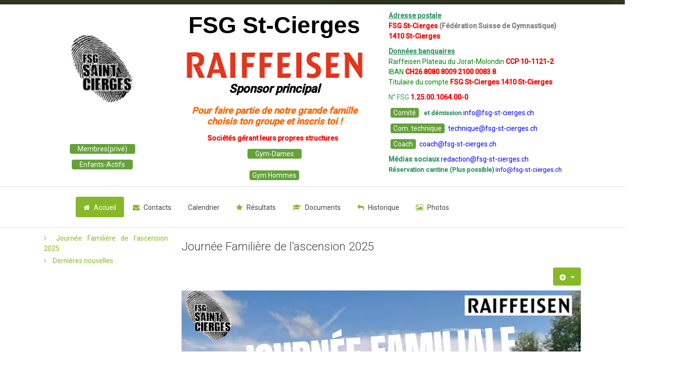

--- FILE ---
content_type: text/html; charset=utf-8
request_url: https://fsg-st-cierges.ch/82-annulation-des-entrainements
body_size: 8323
content:

<!DOCTYPE html>

<html xmlns="http://www.w3.org/1999/xhtml" xml:lang="fr-fr" lang="fr-fr" dir="ltr" >

<!--[if lt IE 7]> <html class="no-js lt-ie9 lt-ie8 lt-ie7" lang="en"> <![endif]-->
<!--[if IE 7]>    <html class="no-js lt-ie9 lt-ie8" lang="en"> <![endif]-->
<!--[if IE 8]>    <html class="no-js lt-ie9" lang="en"> <![endif]-->
<!--[if gt IE 8]><!--> <html class="no-js" lang="en"> <!--<![endif]-->

<head>

	<base href="https://fsg-st-cierges.ch/82-annulation-des-entrainements" />
	<meta http-equiv="content-type" content="text/html; charset=utf-8" />
	<meta name="keywords" content="St-cierges, cierges, fsg, gymnastique" />
	<meta name="author" content="Gérald Brunner" />
	<meta name="description" content="Société de gymnastique de St-Cierges" />
	<meta name="generator" content="Joomla! - Open Source Content Management" />
	<title>Journée Familière de l'ascension 2025</title>
	<link href="/templates/favourite/favicon.ico" rel="shortcut icon" type="image/vnd.microsoft.icon" />
	<link rel="stylesheet" href="/media/com_jchoptimize/cache/css/3bb4dd56e1bf3a743ef57193990c8d5f91677a13e6f50cf0aa0159542fb4d5bf.css" />
	
	<link href="/media/sourcecoast/css/sc_bootstrap.css" rel="stylesheet" type="text/css" />
	<link href="/media/sourcecoast/css/common.css" rel="stylesheet" type="text/css" />
	<link href="/media/sourcecoast/themes/sclogin/sourcecoast.css" rel="stylesheet" type="text/css" />
	<link rel="stylesheet" href="/media/com_jchoptimize/cache/css/3bb4dd56e1bf3a743ef57193990c8d5f5883ef1c1bdc21c46deff1413a98572a.css" />
	<link href="/media/com_jevents/css/bootstrap.css" rel="stylesheet" type="text/css" />
	<link href="/media/com_jevents/css/bootstrap-responsive.css" rel="stylesheet" type="text/css" />
	<link href="/media/com_phocagallery/css/main/phocagallery.css" rel="stylesheet" type="text/css" />
	<link href="/media/com_phocagallery/css/main/rating.css" rel="stylesheet" type="text/css" />
	<link href="/media/com_phocagallery/css/custom/default.css" rel="stylesheet" type="text/css" />
	<link href="/media/mod_phocagallery_image/css/phocagallery.css" rel="stylesheet" type="text/css" />
	<link rel="stylesheet" href="/media/com_jchoptimize/cache/css/3bb4dd56e1bf3a743ef57193990c8d5ff7fb6f681fd9091b90fdf96ce5c005f2.css" />
	<link href="/components/com_phocagallery/assets/slimbox/css/slimbox2.css" rel="stylesheet" type="text/css" />
	<script type="application/json" class="joomla-script-options new">{"csrf.token":"3d268b0c656c773e83b7cde4b01c0bde","system.paths":{"root":"","base":""}}</script>
	
	
	
	
	
	
	
	
	
	
	
	
	<style type="text/css">
.pg-cv-box-mod-ri {
   height: 100px;
   width: 100px;"
}
.pg-cv-box-img-mod-ri {
   height: 100px;
   width: 100px;"
}
</style>


	<meta name="viewport" content="width=device-width, initial-scale=1, maximum-scale=1">

	<!-- STYLESHEETS -->

  <!-- icons -->
	<link rel="stylesheet" href="/media/com_jchoptimize/cache/css/3bb4dd56e1bf3a743ef57193990c8d5f258286e20ed95b5ceed78cf20f68c53b.css" />
  <!-- admin -->
  
  <!-- template -->
  
  <!-- style -->
  
  <!-- styles -->
  
  <!-- custom -->
  

  <!-- PARAMETERS -->
	

<style type="text/css">

  .favnav .navigation .nav-pills a,
  .favnav .navigation .menunav-pills a,
  .favnav .navigation .nav-pills > li > a,
  .favnav .navigation .menunav-pills > li > a,
  .favnav .navigation ul.nav.menu li span.nav-header,
  .favnav .navigation .nav-pills .nav-child a,
  .favnav .navigation .menunav-pills .nav-child a,
  .favnav .navigation .nav-pills .nav-child span.nav-header,
  .favnav .navigation .menunav-pills .nav-child span.nav-header {
    text-transform: none;
  }
  .componentheading,
  .moduletable h3,
  div[class^="moduletable-"] h3,
  div[class*=" moduletable-"] h3,
  .page-header h2,
  h2.item-title,
  div.itemHeader h2.itemTitle,
  div.catItemHeader h3.catItemTitle,
  div.tagItemHeader h2.tagItemTitle,
  div.latestItemHeader h2.latestItemTitle,
  div.genericItemHeader h2.genericItemTitle,
  div.userItemHeader h3.userItemTitle {
    text-align: left;
  }
  h1, h2, h3, h4, h5, h6,
  .componentheading,
  .moduletable h3,
  [class^="moduletable-"] h3,
  [class*=" moduletable-"] h3,
  #member-profile legend,
  div.itemHeader h2.itemTitle,
  div.catItemHeader h3.catItemTitle,
  div.tagItemHeader h2.tagItemTitle,
  div.latestItemHeader h2.latestItemTitle,
  div.genericItemHeader h2.genericItemTitle,
  div.userItemHeader h3.userItemTitle,
  div#k2Frontend table.k2FrontendToolbar td.button a.toolbar {
    text-transform: none;
  }
  .btn,
  .btn-primary,
  .pager .next a,
  .pager .previous a,
  a.k2ReadMore,
  .k2AccountPage button.button.validate,
  div.itemNavigation a.itemNext,
  div.itemNavigation a.itemPrevious,
  div.itemCommentsForm form input#submitCommentButton,
  div.k2LoginBlock fieldset.input input.button,
  div.k2UserBlock form input.button.ubLogout,
  .k2AccountPage button.button.validate,
  div.itemIsFeatured div.itemHeader h2.itemTitle span sup,
  div.catItemIsFeatured div.catItemHeader h3.catItemTitle span sup,
  #k2Container span.catItemAddLink a.modal,
  .k2AccountPage button.button.validate {
    text-transform: none;
  }
  ul.menubasic li a,
  ul.menuarrow li a,
  ul.menuside li a,
  ul.menuline li a,
  ul.menubasic li span.nav-header,
  ul.menuarrow li span.nav-header,
  ul.menuside li span.nav-header,
  ul.menuline li span.nav-header  {
    text-transform: none;
  }
  ul.menuhorizontal li a,
  ul.menuhorizontal-right li a,
  ul.menuhorizontal li span.nav-header,
  ul.menuhorizontal-right li span.nav-header  {
    text-transform: none;
  }
  #fav-offlinewrap {
    background-image: url(/images/FSG-StCierges_flou.jpg);
  }
  #fav-offlinewrap {
    background-repeat: no-repeat; background-attachment: fixed; -webkit-background-size: cover; -moz-background-size: cover; -o-background-size: cover; background-size: cover;;
  }
  span.itemImage img,
  span.catItemImage img,
  span.tagItemImage img,
  span.userItemImage img,
  span.latestItemImage img,
  div.k2ItemsBlock ul li div.moduleItemIntrotext a.moduleItemImage img {
    width: 100%!important;
  }
  #fav-containerwrap {
    background-image: url(/images/Templating/templatetest.png);
  }
  #fav-containerwrap {
    background-repeat: no-repeat; background-attachment: fixed; -webkit-background-size: cover; -moz-background-size: cover; -o-background-size: cover; background-size: cover;;
  }
  #fav-topbarwrap {
    background-repeat: repeat; background-attachment: initial; -webkit-background-size: auto; -moz-background-size: auto; -o-background-size: auto; background-size: auto;;
  }
  #fav-slidewrap {
    background-repeat: repeat; background-attachment: initial; -webkit-background-size: auto; -moz-background-size: auto; -o-background-size: auto; background-size: auto;;
  }
  #fav-introwrap {
    background-repeat: no-repeat; background-attachment: fixed; -webkit-background-size: cover; -moz-background-size: cover; -o-background-size: cover; background-size: cover;;
  }
  #fav-leadwrap {
    background-repeat: repeat; background-attachment: initial; -webkit-background-size: auto; -moz-background-size: auto; -o-background-size: auto; background-size: auto;;
  }
  #fav-promowrap {
    background-repeat: repeat; background-attachment: initial; -webkit-background-size: auto; -moz-background-size: auto; -o-background-size: auto; background-size: auto;;
  }
  #fav-primewrap {
    background-repeat: no-repeat; background-attachment: fixed; -webkit-background-size: cover; -moz-background-size: cover; -o-background-size: cover; background-size: cover;;
  }
  #fav-showcasewrap {
    background-repeat: repeat; background-attachment: initial; -webkit-background-size: auto; -moz-background-size: auto; -o-background-size: auto; background-size: auto;;
  }
  #fav-featurewrap {
    background-repeat: repeat; background-attachment: initial; -webkit-background-size: auto; -moz-background-size: auto; -o-background-size: auto; background-size: auto;;
  }
  #fav-focuswrap {
    background-repeat: repeat; background-attachment: initial; -webkit-background-size: auto; -moz-background-size: auto; -o-background-size: auto; background-size: auto;;
  }
  #fav-portfoliowrap {
    background-repeat: repeat; background-attachment: initial; -webkit-background-size: auto; -moz-background-size: auto; -o-background-size: auto; background-size: auto;;
  }
  #fav-screenwrap {
    background-repeat: repeat; background-attachment: initial; -webkit-background-size: auto; -moz-background-size: auto; -o-background-size: auto; background-size: auto;;
  }
  #fav-topwrap {
    background-repeat: repeat; background-attachment: initial; -webkit-background-size: auto; -moz-background-size: auto; -o-background-size: auto; background-size: auto;;
  }
  #fav-maintopwrap {
    background-repeat: repeat; background-attachment: initial; -webkit-background-size: auto; -moz-background-size: auto; -o-background-size: auto; background-size: auto;;
  }
  #fav-mainbottomwrap {
    background-repeat: repeat; background-attachment: initial; -webkit-background-size: auto; -moz-background-size: auto; -o-background-size: auto; background-size: auto;;
  }
  #fav-bottomwrap {
    background-repeat: repeat; background-attachment: initial; -webkit-background-size: auto; -moz-background-size: auto; -o-background-size: auto; background-size: auto;;
  }
  #fav-notewrap {
    background-repeat: repeat; background-attachment: initial; -webkit-background-size: auto; -moz-background-size: auto; -o-background-size: auto; background-size: auto;;
  }
  #fav-basewrap {
    background-repeat: no-repeat; background-attachment: fixed; -webkit-background-size: cover; -moz-background-size: cover; -o-background-size: cover; background-size: cover;;
  }
  #fav-blockwrap {
    background-repeat: repeat; background-attachment: initial; -webkit-background-size: auto; -moz-background-size: auto; -o-background-size: auto; background-size: auto;;
  }
  #fav-userwrap {
    background-repeat: repeat; background-attachment: initial; -webkit-background-size: auto; -moz-background-size: auto; -o-background-size: auto; background-size: auto;;
  }
  #fav-footerwrap {
    background-repeat: repeat; background-attachment: initial; -webkit-background-size: auto; -moz-background-size: auto; -o-background-size: auto; background-size: auto;;
  }
  .retina-logo {
    height: 52px;
  }
  .retina-logo {
    width: 188px;
  }
  .retina-logo {
    padding: 0px;
  }
  .retina-logo {
    margin: 0px;
  }
  @media (max-width: 768px) {
    #fav-navbar ul.nav-child {
      display: initial;
    }
  }
  @media (max-width: 480px) {
    #fav-main img,
    .moduletable .custom img,
    div[class^="moduletable-"] div[class^="custom-"] img,
    div[class*=" moduletable-"] div[class*=" custom-"] img,
    .img-left,
    .img-right {
      display: inline-base;
    }
  }

</style>
  <!-- GOOGLE FONT -->

   <!-- title -->
  <link href='//fonts.googleapis.com/css?family=:400normal' rel='stylesheet' type='text/css' />

  <!-- navigation -->
  <link href='//fonts.googleapis.com/css?family=:400normal' rel='stylesheet' type='text/css' />

  <!-- buttons -->
  <link href='//fonts.googleapis.com/css?family=:400normal' rel='stylesheet' type='text/css' />

  <!-- horizontal menu -->
  <link href='//fonts.googleapis.com/css?family=:400normal' rel='stylesheet' type='text/css' />

  <!-- text logo -->
  <link href='//fonts.googleapis.com/css?family=:400normal' rel='stylesheet' type='text/css' />

  <!-- default -->
  <link href='//fonts.googleapis.com/css?family=Roboto:400,500,300' rel='stylesheet' type='text/css'>

  <!-- GOOGLE ANALYTICS TRACKING CODE -->
  
  <!-- BACKTOP -->
	

	<script src="/media/com_jchoptimize/cache/js/7ce65d8e6bb1f2270fd182ad97788d2c52d74523bd62729e00cf2d2730d051ef.js"></script>
	<script src="/components/com_phocagallery/assets/slimbox/js/slimbox2.js" type="text/javascript"></script>
<script type="text/javascript">
jQuery(window).on('load',  function() {
				new JCaption('img.caption');
			});if (typeof jfbcJQuery == "undefined") jfbcJQuery = jQuery;jQuery(document).ready(function($) {
   $('#login-modal-104').on('show.bs.modal', function() {
       $('body').addClass('modal-open');
       $('.modalTooltip').each(function(){;
           var attr = $(this).attr('data-placement');
           if ( attr === undefined || attr === false ) $(this).attr('data-placement', 'auto-dir top-left')
       });
       $('.modalTooltip').tooltip({'html': true, 'container': '#login-modal-104'});
   }).on('shown.bs.modal', function() {
       var modalHeight = $('div.modal:visible').outerHeight(true),
           modalHeaderHeight = $('div.modal-header:visible').outerHeight(true),
           modalBodyHeightOuter = $('div.modal-body:visible').outerHeight(true),
           modalBodyHeight = $('div.modal-body:visible').height(),
           modalFooterHeight = $('div.modal-footer:visible').outerHeight(true),
           padding = document.getElementById('login-modal-104').offsetTop,
           maxModalHeight = ($(window).height()-(padding*2)),
           modalBodyPadding = (modalBodyHeightOuter-modalBodyHeight),
           maxModalBodyHeight = maxModalHeight-(modalHeaderHeight+modalFooterHeight+modalBodyPadding);
       if (modalHeight > maxModalHeight){;
           $('.modal-body').css({'max-height': maxModalBodyHeight, 'overflow-y': 'auto'});
       }
   }).on('hide.bs.modal', function () {
       $('body').removeClass('modal-open');
       $('.modal-body').css({'max-height': 'initial', 'overflow-y': 'initial'});
       $('.modalTooltip').tooltip('destroy');
   });
});
		jQuery(function($) {
			SqueezeBox.initialize({});
			initSqueezeBox();
			$(document).on('subform-row-add', initSqueezeBox);

			function initSqueezeBox(event, container)
			{
				SqueezeBox.assign($(container || document).find('a.pg-modal-button').get(), {
					parse: 'rel'
				});
			}
		});

		window.jModalClose = function () {
			SqueezeBox.close();
		};

		// Add extra modal close functionality for tinyMCE-based editors
		document.onreadystatechange = function () {
			if (document.readyState == 'interactive' && typeof tinyMCE != 'undefined' && tinyMCE)
			{
				if (typeof window.jModalClose_no_tinyMCE === 'undefined')
				{
					window.jModalClose_no_tinyMCE = typeof(jModalClose) == 'function'  ?  jModalClose  :  false;

					jModalClose = function () {
						if (window.jModalClose_no_tinyMCE) window.jModalClose_no_tinyMCE.apply(this, arguments);
						tinyMCE.activeEditor.windowManager.close();
					};
				}

				if (typeof window.SqueezeBoxClose_no_tinyMCE === 'undefined')
				{
					if (typeof(SqueezeBox) == 'undefined')  SqueezeBox = {};
					window.SqueezeBoxClose_no_tinyMCE = typeof(SqueezeBox.close) == 'function'  ?  SqueezeBox.close  :  false;

					SqueezeBox.close = function () {
						if (window.SqueezeBoxClose_no_tinyMCE)  window.SqueezeBoxClose_no_tinyMCE.apply(this, arguments);
						tinyMCE.activeEditor.windowManager.close();
					};
				}
			}
		};
		
	</script>
	<script src="/media/com_jchoptimize/cache/js/7ce65d8e6bb1f2270fd182ad97788d2cb4c7fb8cbe123d0bd24f4a93d6aaf976.js"></script>
</head>

<body>

  <div id="fav-containerwrap" class="clearfix">
    <div class="fav-overlay">

  	  <!-- NAVBAR -->
  	  <div id="fav-navbarwrap" class="container-fluid">
  			<div class="row-fluid">
  				<div id="fav-navbar" class="clearfix">
  					<div class="navbar">
  						<div class="navbar-inner">

                <div id="fav-logomobile" class="clearfix">
                                                                                                          </div>

                <div id="fav-navbar-btn" class="clearfix">
    							<a class="btn btn-navbar" data-toggle="collapse" data-target=".nav-collapse">

                    
                      <span id="fav-mobilemenutext">
                        Menu                      </span>

                    
    								<span class="icon-bar"></span>
    								<span class="icon-bar"></span>
    								<span class="icon-bar"></span>
    							</a>
                </div>

  							<div class="nav-collapse collapse">
  								  									<div id="fav-navbar-collapse" class="span12">
  										<div class="moduletable" ><ul class="nav menunav-pills mod-list">
<li class="item-101 default current active"><a href="/" class="fa-home">Accueil</a></li><li class="item-104"><a href="/contacts" class="fa-envelope">Contacts</a></li><li class="item-124"><a href="/calendrier" >Calendrier</a></li><li class="item-103"><a href="/resultats" class="fa-star">Résultats</a></li><li class="item-137"><a href="/documents" class="fa-graduation-cap">Documents</a></li><li class="item-102"><a href="/historique" class="fa-reply">Historique</a></li><li class="item-157"><a href="/photos" class="fa-photo">Photos</a></li></ul>
</div>
  									</div>
  								  							</div>

  						</div>
  					</div>
  				</div>
  			</div>
  	  </div>

  		<div id="fav-container">

  			<!-- ADVERT -->
  			
        <!-- TOPBAR -->
        
                  
          <div class="container-fluid" id="fav-topbarwrap">
            <div class="fav-transparent">
              <div class="row-fluid">
                <div id="fav-topbar" class="clearfix">

                                      
                        <div id="fav-topbar1" class="span12">

                          <div class="moduletable" >

<div class="custom"  >
	<table border="0" style="width: 1299px; height: 360px; float: left;">
<tbody>
<tr style="height: 24px; text-align: center;">
<td style="width: 160px;">
<article><strong><span style="color: #800080;"><img src="/images/Logo_new_2016_small.jpg" alt="Logo new 2016 small" width="127" height="139" style="display: block; margin-left: auto; margin-right: auto;" /></span></strong></article>
<article></article>
<article></article>
<article></article>
<article></article>
<article></article>
<article></article>
<article></article>
<article></article>
<article></article>
<article></article>
<article></article>
<article></article>
</td>
<td colspan="2" style="height: 70px;">
<article>
<p>&nbsp;</p>
<p style="text-align: center;"><strong><span style="font-family: comic sans ms, sans-serif; font-size: 36pt; color: #000000;">FSG St-Cierges</span></strong></p>
<p style="text-align: center;"><strong><span style="color: #800080;"><br /><img src="/images/Sponsor2.png" alt="Sponsor2" width="363" height="56" style="display: block; margin-left: auto; margin-right: auto;" /><em></em></span></strong></p>
<p><strong><span style="color: #800080;"><span style="font-size: 18pt; color: #000000;"><em>Sponsor principal</em> </span><br /><br /><span style="color: #ff6600;"><em><span style="background-color: #ffffff; font-size: 14pt;"><a href="/contacts" style="color: #ff6600; background-color: #ffffff;">Pour faire partie de notre grande famille<br />choisis ton groupe et inscris toi</a> !</span></em></span></span></strong></p>
</article>
</td>
<td rowspan="2" style="width: 400px; text-align: left;" scope="col">
<p><strong><span style="color: #339966;"><span style="text-decoration: underline;">Adresse postale</span></span></strong><br /><strong><span style="color: #800080;"><span style="color: #ff0000;">FSG St-Cierges</span> <span style="color: #808080;">(Fédération Suisse de Gymnastique)</span></span></strong><br /><strong><span style="color: #800080;"><span style="color: #ff0000;">1410 St-Cierges</span>&nbsp;</span></strong></p>
<p><strong><span style="color: #339966;"><span style="text-decoration: underline;">Données banquaires</span></span></strong><br /><span style="color: #008000;">Raiffeisen Plateau du Jorat-Molondin </span><strong><span style="color: #ff0000;">CCP 10-1121-2</span></strong><br /><span style="color: #ff0000;"> </span><span style="color: #008000;">IBAN</span><strong><span style="color: #ff0000;"> <span class="output ng-pristine ng-untouched ng-valid ng-isolate-scope ng-not-empty" data-ng-model="accounts[selectedAccount].PROD_NO_FORM" data-ng-model-old-value="accounts[selectedAccount].PROD_NO_FORM_OLD" aria-invalid="false"><span class="iban ng-binding" data-ng-bind="ngModel | iban">CH26 8080 8009 2100 0083 8</span></span><br /></span></strong><span style="color: #008000;">Titulaire du compte</span><strong><span style="color: #ff0000;"> FSG St-Cierges 1410 St-Cierges<br /></span></strong></p>
<p><span style="color: #800080;"><span style="color: #339966;">N° FSG</span></span><strong><span style="color: #800080;">&nbsp;<span style="color: #ff0000;">1.25.00.1064.00-0</span> </span></strong></p>
<section>
<p><a href="http://www.fsg-st-cierges.ch/OnlineDBmanager"><span style="font-size: 12pt;"></span></a><a href="/contacts"><span class="label-green">Comité</span></a><span style="color: #00ffff;">&nbsp;<span style="color: #800080;"><span style="color: #0000ff;"> </span></span></span><a href="mailto:info@fsg-st-cierges.ch"><strong><span style="color: #800080;"><span style="color: #339966;"><span style="font-size: 10pt;">et démission</span> </span></span></strong></a><span style="color: #800080;"><span style="color: #0000ff;"><a href="mailto:info@fsg-st-cierges.ch" style="color: #0000ff;">info@fsg-st-cierges.ch</a></span></span></p>
<p><a href="http://www.fsg-st-cierges.ch/OnlineDBmanager"><span style="font-size: 12pt;"></span></a><a href="https://www.fsg-st-cierges.ch/contacts/8-contenu-static/70-commission-technique"><span class="label-green">Com. technique</span></a><span style="color: #00ffff;"> <span style="color: #800080;"><span style="color: #0000ff;"></span></span></span><span style="color: #800080;"><span style="color: #0000ff;"><a href="mailto:technique@fsg-st-cierges.ch" style="color: #0000ff;">technique@fsg-st-cierges.ch</a></span></span></p>
</section>
<p class="label-green"><span style="color: #800080;"><span style="color: #0000ff;"><a href="http://www.fsg-st-cierges.ch/OnlineDBmanager"><span style="font-size: 12pt;"></span></a><a href="https://www.fsg-st-cierges.ch/contacts/8-contenu-static/70-commission-technique"><span class="label-green">Coach</span></a><a href="mailto:coach@fsg-st-cierges.ch" style="color: #0000ff;"><span style="color: #00ffff;"> </span>coach@fsg-st-cierges.ch</a></span></span></p>
<p><strong><span style="color: #800080;"><a href="mailto:redaction@fsg-st-cierges.ch" style="color: #800080;"><span style="color: #339966;">Médias sociaux </span></a></span></strong><a href="mailto:redaction@fsg-st-cierges.ch"><span style="color: #0000ff;">redaction@fsg-st-cierges.ch</span></a><span style="color: #0000ff;"><a href="https://www.fsg-st-cierges.ch/calendrier/calendriermensuel/" style="color: #0000ff;"><br /><span style="font-size: 10pt;"><strong><span style="color: #339966;">Réservation cantine (Plus possible) </span></strong> <span style="color: #800080;"><span style="color: #339966;"></span></span><span style="color: #800080;"><span style="color: #0000ff;"></span></span></span></a><span style="font-size: 10pt;"><a href="mailto:info@fsg-st-cierges.ch" style="color: #0000ff;">info@fsg-st-cierges.ch</a></span></span></p>
</td>
</tr>
<tr style="width: 140px; height: 60px; text-align: center;">
<td style="width: 160px; height: 60px;">
<p><span style="font-size: 12pt;"><a href="http://www.fsg-st-cierges.ch/OnlineDBmanager"><span class="label-green"><span class="label-green">Membres(privé)</span></span></a></span></p>
<p><a href="http://www.fsg-st-cierges.ch/OnlineDBmanager"><span style="font-size: 12pt;"></span></a><a href="https://www.fsg-st-cierges.ch/parents-enfants"><span class="label-green"><span class="label-green">Enfants-Actifs</span></span></a></p>
</td>
<td style="width: 290px; height: 60px;">
<p style="text-align: center;"><strong><span style="color: #ff0000;"><span style="color: #ff0000;">Sociétés gérant </span><span style="color: #ff0000;">leurs propres structures&nbsp;&nbsp;</span></span></strong></p>
<p><span style="font-size: 12pt;"><a href="https://www.fsg-st-cierges.ch/gym-dames"><span class="label-green"><span class="label-green">Gym-Dames<br /></span></span> <br /></a><a href="https://www.fsg-st-cierges.ch/gym-hommes"><span class="label-green">Gym Hommes</span></a><a href="https://www.fsg-st-cierges.ch/gym-dames"> </a></span></p>
</td>
</tr>
</tbody>
</table></div>
</div>

                        </div>

                                                                                                                                                                                                                                    
                </div>
              </div>
            </div>
          </div>

        
        <!-- HEADER -->
        <div class="container-fluid" id="fav-headerwrap">
          <div class="row-fluid">

              <div id="fav-header" class="span12 clearfix">

                <div id="fav-logo" class="span3">
                                                                                                          </div>

                                        <div id="fav-nav" class="span9">
                        <div class="favnav">
                          <div class="navigation">
                            <div class="moduletable" ><ul class="nav menunav-pills mod-list">
<li class="item-101 default current active"><a href="/" class="fa-home">Accueil</a></li><li class="item-104"><a href="/contacts" class="fa-envelope">Contacts</a></li><li class="item-124"><a href="/calendrier" >Calendrier</a></li><li class="item-103"><a href="/resultats" class="fa-star">Résultats</a></li><li class="item-137"><a href="/documents" class="fa-graduation-cap">Documents</a></li><li class="item-102"><a href="/historique" class="fa-reply">Historique</a></li><li class="item-157"><a href="/photos" class="fa-photo">Photos</a></li></ul>
</div>
                          </div>
                        </div>
                      </div>
                  
              </div>

          </div>
        </div>

        <!-- SLIDE -->
        
  			<!-- INTRO -->
  			
  			
        <!-- BREADCRUMBS -->
        
        <!-- LEAD -->
        
        
  			<!-- PROMO -->
        
        
        <!-- PRIME -->
        
        
  			<!-- SHOWCASE -->
        
        
        <!-- FEATURE -->
        
        
        <!-- FOCUS -->
        
        
        <!-- PORTFOLIO -->
        
        
        <!-- SCREEN -->
        
        
  			<!-- TOP -->
        
        
  			<!-- MAINTOP -->
  			
  			<!-- MAIN -->
  			<div class="container-fluid" id="fav-mainwrap">
  				<div class="row-fluid">

  						<div id="fav-main" class="clearfix">

  							  								<div id="fav-sidebar1" class="span3">
  										<div class="moduletable" ><ul class="latestnews mod-list">
	<li itemscope itemtype="https://schema.org/Article">
		<a href="/82-annulation-des-entrainements" itemprop="url">
			<span itemprop="name">
				Journée Familière de l'ascension 2025			</span>
		</a>
	</li>
	<li itemscope itemtype="https://schema.org/Article">
		<a href="/8-contenu-static/72-titres-des-news" itemprop="url">
			<span itemprop="name">
				Dernières nouvelles			</span>
		</a>
	</li>
</ul>
</div>
  									</div>
  								<div id="fav-maincontent" class="span9">
  									<div id="system-message-container">
	</div>

  									<div class="item-page" itemscope itemtype="https://schema.org/Article">
	<meta itemprop="inLanguage" content="fr-FR" />
	
		
			<div class="page-header">
		<h2 itemprop="headline">
			Journée Familière de l'ascension 2025		</h2>
							</div>
							
<div class="icons">
	
					<div class="btn-group pull-right">
				<button class="btn dropdown-toggle" type="button" id="dropdownMenuButton-82" aria-label="Outils utilisateur"
				data-toggle="dropdown" aria-haspopup="true" aria-expanded="false">
					<span class="icon-cog" aria-hidden="true"></span>
					<span class="caret" aria-hidden="true"></span>
				</button>
								<ul class="dropdown-menu" aria-labelledby="dropdownMenuButton-82">
											<li class="print-icon"> <a href="/82-annulation-des-entrainements?tmpl=component&amp;print=1&amp;layout=default" title="Imprimer l'article < Journée Familière de l&#039;ascension 2025 >" onclick="window.open(this.href,'win2','status=no,toolbar=no,scrollbars=yes,titlebar=no,menubar=no,resizable=yes,width=640,height=480,directories=no,location=no'); return false;" rel="nofollow">	Imprimer</a> </li>
																			</ul>
			</div>
		
	</div>
			
		
	
	
		
								<div itemprop="articleBody">
		<p><img src="/images/Administratif/Manifestation/Journee_familiale_de_lAsscension_2025.png" alt="Journee familiale de lAsscension 2025" width="1414" height="2000" /></p>	</div>

	
							</div>
  								</div>
  							
  						</div>

  				</div>
  			</div>

  			<!-- MAINBOTTOM -->
  			
  			<!-- BOTTOM -->
        
        
        <!-- NOTE -->
        
        
        <!-- BASE -->
        
        
        <!-- BLOCK -->
        
        
        <!-- USER -->
        
        
  			<!-- FOOTER -->
        
                  
          <div class="container-fluid" id="fav-footerwrap">
            <div class="fav-transparent">
              <div class="row-fluid">
                <div id="fav-footer" class="clearfix">

                                                                            
                        <div id="fav-footer2" class="span6">

                          <div class="moduletable" ><h3>Dernières images</h3><br />
<b>Deprecated</b>:  Required parameter $rightUsers follows optional parameter $rightType in <b>/home/clients/27461f6d38ee12e4cd97bdcbefff7df5/web/administrator/components/com_phocagallery/libraries/phocagallery/access/access.php</b> on line <b>48</b><br />
<br />
<b>Deprecated</b>:  Required parameter $errorMsg follows optional parameter $frontUpload in <b>/home/clients/27461f6d38ee12e4cd97bdcbefff7df5/web/administrator/components/com_phocagallery/libraries/phocagallery/file/filethumbnail.php</b> on line <b>430</b><br />
<div id ="phocagallery-module-ri" style="text-align:center; margin: 0 auto;width:1200px;"><div class="mosaic" style="float:left;padding:3px;width:100px">
<a class="slimbox" title="Constructions" href="/images/phocagallery/75eme/constructions/thumbs/phoca_thumb_l_20160613_224222.jpg" rel="lightbox-PhocaGalleryRIM9d2e3af7"  >
<img src="/images/phocagallery/75eme/constructions/thumbs/phoca_thumb_m_20160613_224222.jpg" alt="Constructions" width="100" height="100" /></a></div><div class="mosaic" style="float:left;padding:3px;width:100px">
<a class="slimbox" title="Dimanche" href="/images/phocagallery/75eme/dimanche/thumbs/phoca_thumb_l_dsc_1050-min.jpg" rel="lightbox-PhocaGalleryRIM9d2e3af7"  >
<img src="/images/phocagallery/75eme/dimanche/thumbs/phoca_thumb_m_dsc_1050-min.jpg" alt="Dimanche" width="100" height="100" /></a></div><div class="mosaic" style="float:left;padding:3px;width:100px">
<a class="slimbox" title="Samedi" href="/images/phocagallery/75eme/samedi/thumbs/phoca_thumb_l_dsc_0433-min.jpg" rel="lightbox-PhocaGalleryRIM9d2e3af7"  >
<img src="/images/phocagallery/75eme/samedi/thumbs/phoca_thumb_m_dsc_0433-min.jpg" alt="Samedi" width="100" height="100" /></a></div></div><div style="clear:both"></div></div>

                        </div>

                                                                                                                                                                            
                        <div id="fav-footer6" class="span6">

                          <div class="moduletable" ><h3>Evénements à venir</h3><table class="mod_events_latest_table jevbootstrap" width="100%" border="0" cellspacing="0" cellpadding="0" align="center"><tr><td class="mod_events_latest_noevents">Aucun évènement</td></tr>
</table>
</div>

                        </div>

                                      
                </div>
              </div>
            </div>
          </div>

        
  			<!-- COPYRIGHT -->
  			
          <div class="container-fluid" id="fav-copyrightwrap">
            <div class="row-fluid">

                
                
                  <div id="fav-copyright" class="clearfix">

                                          <div id="fav-showcopyright"
                        class="span3">
                          <p>&#0169; 2026
                            <a href="http://www.fsg-st-cierges.ch" target="_blank">
                              FSG St-Cierges, 2016                            </a>

                          </p>

                      </div>
                    
                    
                                                <div id="fav-copyright2"
                        class="span9">

                        <div class="moduletable" >
    <div class="sourcecoast ns-bs2 sclogin-modal-links sclogin">
        <a href="/" class="btn btn-primary" data-toggle="modal" data-target="#login-modal-104">
        Connexion        </a>
        <div id="login-modal-104" tabindex="-1" class="modal hide">
	<div class="modal-header">
				<h3></h3>
	</div>
<div class="modal-body">
	<div class="sclogin sourcecoast ns-bs2" id="sclogin-104">
    
    <div class="row-fluid">
        
    <div class="sclogin-joomla-login vertical span12">
                <form action="/" method="post" id="sclogin-form104">
            <fieldset class="input-block-level userdata">
                <div class="control-group form-sclogin-username" id="form-sclogin-username-104">
                    <div class="controls input-block-level">
                        <div class="input-append input-block-level">
                            <input id="sclogin-username-104" name="username" tabindex="0"  class="sclogin-username input-block-level" title="username" type="text"
                                   placeholder="Nom d'utilisateur" aria-label="Nom d'utilisateur" required aria-required="true">
                                                    </div>
                    </div>
                </div>
                <div class="control-group form-sclogin-password" id="form-sclogin-password-104">
                    <div class="controls input-block-level">
                        <div class="input-append input-block-level">
                            <input id="sclogin-passwd104" name="password" tabindex="0" class="sclogin-passwd input-block-level" title="password" type="password"
                                   placeholder="Mot de passe" aria-label="Mot de passe" required aria-required="true">
                                                    </div>
                    </div>
                </div>
                <div class="control-group form-sclogin-submitcreate" id="form-sclogin-submitcreate-104">
                    <button type="submit" name="Submit" class="btn btn-primary span12">Connexion</button>
                                    </div>
                                        <input id="sclogin-remember-104" type="hidden" name="remember" class="inputbox sclogin-remember"  title="Remember Me" />
                    

                <input type="hidden" name="option" value="com_users"/><input type="hidden" name="task" value="user.login"/><input type="hidden" name="return" value="aHR0cHM6Ly9mc2ctc3QtY2llcmdlcy5jaC84Mi1hbm51bGF0aW9uLWRlcy1lbnRyYWluZW1lbnRz"/><input type="hidden" name="mod_id" value="104"/><input type="hidden" name="3d268b0c656c773e83b7cde4b01c0bde" value="1" />            </fieldset>
        </form>
    </div>
        </div>

        <div class="clearfix"></div>
</div>
</div>
</div>
            </div>

    <script>
        jfbcJQuery(document).ready(function () {
            jfbcJQuery("#login-modal-104").appendTo("body");
        });
        
        jfbcJQuery('#login-modal-104').addClass('sourcecoast sclogin-modal');
    </script>

    
</div>

                      </div>
                    
                  </div>
                
            </div>
          </div>

        
  			<!-- DEBUG -->
  			
  			<!-- BACKTOP -->
  			<div class="container-fluid">
  				<div class="row-fluid">
  					  						<div id="fav-backtop" class="span12">
  							<a href="/" class="backtop" title="BACK TO TOP">
                  <i class="fa fa-angle-up"></i>
  							</a>
  						</div>
  					  				</div>
  			</div>

  		</div><!-- /fav-container -->

    </div><!-- /fav-overlay -->
  </div><!-- /fav-containerwrap -->

<!--[if lte IE 7]><script src="/templates/favourite/js/ie6/warning.js"></script><script>window.onload=function(){e("/templates/favourite/js/ie6/")}</script><![endif]-->
</body>
</html>


--- FILE ---
content_type: application/javascript
request_url: https://fsg-st-cierges.ch/media/com_jchoptimize/cache/js/7ce65d8e6bb1f2270fd182ad97788d2cb4c7fb8cbe123d0bd24f4a93d6aaf976.js
body_size: 185
content:
try {
jQuery(document).ready(function() {
	// Show or hide the sticky footer button
        jQuery('.backtop').fadeOut(50);
	jQuery(window).scroll(function() {
		if (jQuery(this).scrollTop() > 200) {
			jQuery('.backtop').fadeIn(200);
		} else {
			jQuery('.backtop').fadeOut(200);
		}
	});
			
	// Animate the scroll to top
	jQuery('.backtop').click(function(event) {
		event.preventDefault();		
		jQuery('html, body').animate({scrollTop: 0}, 300);
	})
});


} catch (e) {
console.error('Error in file:/templates/favourite/js/backtop/backtop.js; Error:' + e.message);
};
